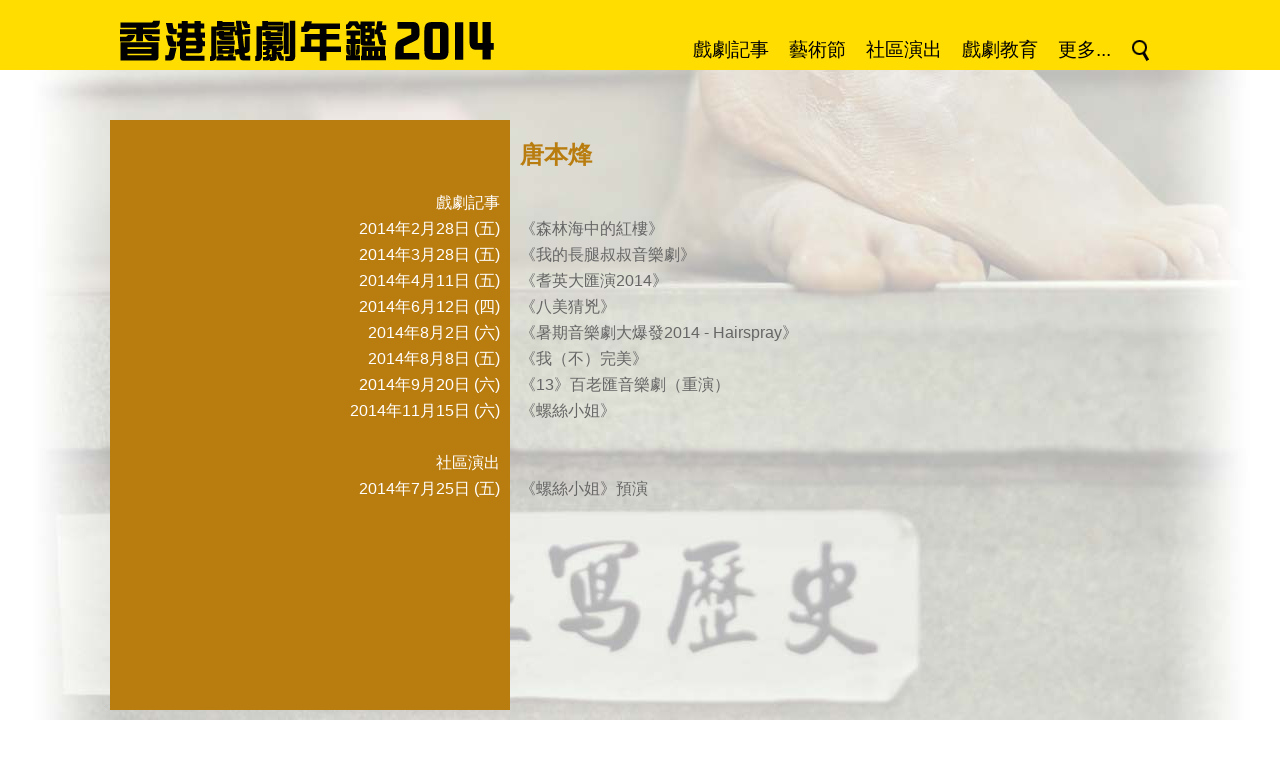

--- FILE ---
content_type: text/html; charset=UTF-8
request_url: https://www.iatc.com.hk/drama2014/?a=group&id=page&name=%E5%94%90%E6%9C%AC%E7%83%BD
body_size: 4000
content:
<!DOCTYPE HTML PUBLIC '-//W3C//DTD HTML 4.01 Transitional//EN' 'http://www.w3.org/TR/html4/loose.dtd'><!--[if lt IE 7 ]> <html class='ie6' lang='zh-Hant'> <![endif]--><!--[if IE 7 ]>    <html class='ie7' lang='zh-Hant'> <![endif]--><!--[if IE 8 ]>    <html class='ie8' lang='zh-Hant'> <![endif]--><!--[if IE 9 ]>    <html class='ie9' lang='zh-Hant'> <![endif]--><!--[if (gt IE 9)|!(IE)]><!--> <html lang='zh-Hant'> <!--<![endif]--><head><meta http-equiv='Content-Type'        content='text/html; charset=utf-8'><meta http-equiv='Content-Style-Type'  content='text/css'><meta http-equiv='Content-Script-Type' content='text/javascript'><meta name='viewport' content='width=device-width, initial-scale=1'><title>香港戲劇年鑑 2014</title><link rel='stylesheet' type='text/css' href='https://www.iatc.com.hk/drama2014/core_2_8/style.css?v=2.8.11.11'><link rel='stylesheet' type='text/css' href='https://www.iatc.com.hk/drama2014/core_2_8/CalendarPopup.css?v=2.8.11.11'><link rel='stylesheet' type='text/css' href='https://www.iatc.com.hk/drama2014/template/iatc/drama2014_1_1/style.css?v=2.8.11.11'><script type='text/javascript' src='https://www.iatc.com.hk/drama2014/core_2_8/php.js?v=2.8.11.11'></script><script type='text/javascript' src='https://www.iatc.com.hk/drama2014/core_2_8/jquery.js?v=2.8.11.11'></script><script type='text/javascript' src='https://www.iatc.com.hk/drama2014/core_2_8/ajaxupload.js?v=2.8.11.11'></script><script type='text/javascript' src='https://www.iatc.com.hk/drama2014/core_2_8/ckeditor/ckeditor.js?v=2.8.11.11'></script><script type='text/javascript' src='https://www.iatc.com.hk/drama2014/core_2_8/ckeditor/adapters/jquery.js?v=2.8.11.11'></script><script type='text/javascript' src='https://www.iatc.com.hk/drama2014/core_2_8/function.js?v=2.8.11.11'></script><script type='text/javascript' src='https://www.iatc.com.hk/drama2014/core_2_8/view.js?v=2.8.11.11'></script><script type='text/javascript' src='https://www.iatc.com.hk/drama2014/core_2_8/common.js?v=2.8.11.11'></script><script type='text/javascript' src='https://www.iatc.com.hk/drama2014/core_2_8/date.js?v=2.8.11.11'></script><script type='text/javascript' src='https://www.iatc.com.hk/drama2014/core_2_8/AnchorPosition.js?v=2.8.11.11'></script><script type='text/javascript' src='https://www.iatc.com.hk/drama2014/core_2_8/PopupWindow.js?v=2.8.11.11'></script><script type='text/javascript' src='https://www.iatc.com.hk/drama2014/core_2_8/CalendarPopup.js?v=2.8.11.11'></script><script type='text/javascript'>    var gCal = new CalendarPopup("popup_cal");</script><script type='text/javascript'>var gCore = 'core_2_8';var gDomain = 'https://www.iatc.com.hk';var gRealDomain = 'https://www.iatc.com.hk';var gSiteCode = 'drama2014';var gSiteTitle = '香港戲劇年鑑 2014';var gSiteRoot = '/drama2014';var gRealSiteRoot = '/drama2014';var gWebRoot = '/drama2014';var gRealWebRoot = '/drama2014';var gUploadsPath = 'uploads';var gTemplatePath = 'template/iatc/drama2014_1_1';var gImagesPath = 'template/iatc/drama2014_1_1/images';var gCmsVersion = '2.8';var gCmsEdition = '';var gLoginId = '0';var gLoginName = '';var gLoginEmail = '';var gDispLang = 'tc';var gDialogTop = '';var gDspTemplate = 'detail_page';</script>
<!-- Google tag (gtag.js) -->
<script async src='https://www.googletagmanager.com/gtag/js?id=G-5HXMRK9WQJ'></script>
<script>
  window.dataLayer = window.dataLayer || [];
  function gtag(){dataLayer.push(arguments);}
  gtag('js', new Date());

  gtag('config', 'G-5HXMRK9WQJ');
</script>
</head><body class='cms website'><div class='layout layout_default'><style type='text/css'>.layout {    background-image:url('template/iatc/drama2014_1_1/images/bg.jpg');    background-repeat:no-repeat;    background-position:center top;    min-width:1060px;}</style><script type='text/javascript'>$(document).ready(function() {    $('.header_nav_item_search').click(function() {      if($('.header_search_bar').is(':visible')) {        $('.header_search_bar').slideUp(100);      }      else {        $('.header_search_bar').slideDown(100);      }      return false;    });});</script><div id='header'><div class='header_bar'><a href='/drama2014'><img src='template/iatc/drama2014_1_1/images/header_title.png'></a><div class=' header_nav header_nav_tc'><ul><li class='header_nav_menu'><a class='header_nav_item' href='https://www.iatc.com.hk/drama2014/?a=group&id=drama' target=''>戲劇記事</a></li><li class='header_nav_menu'><a class='header_nav_item' href='https://www.iatc.com.hk/drama2014/?a=group&id=festival' target=''>藝術節</a></li><li class='header_nav_menu'><a class='header_nav_item' href='https://www.iatc.com.hk/drama2014/?a=group&id=community' target=''>社區演出</a></li><li class='header_nav_menu'><a class='header_nav_item' href='https://www.iatc.com.hk/drama2014/?a=group&id=education' target=''>戲劇教育</a></li><li class='header_nav_menu'><span class='header_nav_item'>更多...</span><ul style='width:400px'><li class='header_nav_menu' style='float:left; width:200px'><a class='header_nav_item' href='https://www.iatc.com.hk/drama2014/?a=group&id=course' target=''>課程／工作坊</a></li><li class='header_nav_menu' style='float:left; width:200px'><a class='header_nav_item' href='https://www.iatc.com.hk/drama2014/?a=group&id=research' target=''>研究</a></li><li class='header_nav_menu' style='float:left; width:200px'><a class='header_nav_item' href='https://www.iatc.com.hk/drama2014/?a=group&id=lecture' target=''>講座</a></li><li class='header_nav_menu' style='float:left; width:200px'><a class='header_nav_item' href='#' target=''>評論</a></li><li class='header_nav_menu' style='float:left; width:200px'><a class='header_nav_item' href='https://www.iatc.com.hk/drama2014/?a=group&id=exchange' target=''>交流／海外演出</a></li><li class='header_nav_menu' style='float:left; width:200px'><a class='header_nav_item' href='https://www.iatc.com.hk/drama2014/?a=group&id=criticism_magazine' target=''>&nbsp; &raquo; 報刊文章</a></li><li class='header_nav_menu' style='float:left; width:200px'><a class='header_nav_item' href='#' target=''>獎項／獎學金／比賽</a></li><li class='header_nav_menu' style='float:left; width:200px'><a class='header_nav_item' href='https://www.iatc.com.hk/drama2014/?a=group&id=criticism_broadcasting' target=''>&nbsp; &raquo; 媒體廣播</a></li><li class='header_nav_menu' style='float:left; width:200px'><a class='header_nav_item' href='https://www.iatc.com.hk/drama2014/?a=group&id=award_award' target=''>&nbsp; &raquo; 獎項</a></li><li class='header_nav_menu' style='float:left; width:200px'><a class='header_nav_item' href='https://www.iatc.com.hk/drama2014/?a=group&id=criticism_online' target=''>&nbsp; &raquo; 網上文章</a></li><li class='header_nav_menu' style='float:left; width:200px'><a class='header_nav_item' href='https://www.iatc.com.hk/drama2014/?a=group&id=award_scholarship' target=''>&nbsp; &raquo; 獎學金</a></li><li class='header_nav_menu' style='float:left; width:200px'><a class='header_nav_item' href='https://www.iatc.com.hk/drama2014/?a=group&id=other' target=''>其他</a></li><li class='header_nav_menu' style='float:left; width:200px'><a class='header_nav_item' href='https://www.iatc.com.hk/drama2014/?a=group&id=award_competition' target=''>&nbsp; &raquo; 比賽</a></li><li class='header_nav_menu' style='float:left; width:200px'><a class='header_nav_item' href='https://www.iatc.com.hk/drama2014/?a=group&id=example' target=''>凡例</a></li><li class='header_nav_menu' style='float:left; width:200px'><a class='header_nav_item' href='https://www.iatc.com.hk/drama2014/?a=group&id=exhibition' target=''>展覽及其他活動</a></li><li class='header_nav_menu' style='float:left; width:200px'><a class='header_nav_item' href='https://www.iatc.com.hk/drama2014/?a=group&id=art_group' target=''>藝團及組織聯絡資料</a></li><li class='header_nav_menu' style='float:left; width:200px'><a class='header_nav_item' href='#' target=''>出版</a></li><li class='header_nav_menu' style='float:left; width:200px'><a class='header_nav_item' href='https://www.iatc.com.hk/drama2014/?a=group&id=venue' target=''>表演場地介紹</a></li><li class='header_nav_menu' style='float:left; width:200px'><a class='header_nav_item' href='https://www.iatc.com.hk/drama2014/?a=group&id=publication_book' target=''>&nbsp; &raquo; 書籍</a></li><li class='header_nav_menu' style='float:left; width:200px'><a class='header_nav_item' href='https://www.iatc.com.hk/drama2014/?a=group&id=num_of_session' target=''>戲劇演出場數總覽</a></li><li class='header_nav_menu' style='float:left; width:200px'><a class='header_nav_item' href='https://www.iatc.com.hk/drama2014/?a=group&id=publication_magazine' target=''>&nbsp; &raquo; 刊物</a></li><li class='header_nav_menu' style='float:left; width:200px'><a class='header_nav_item' href='http://www.art-mate.net/?a=doc&id=11165' target='_blank'>購買年鑑書籍</a></li><li class='header_nav_menu' style='float:left; width:200px'><a class='header_nav_item' href='https://www.iatc.com.hk/drama2014/?a=group&id=publication_audio' target=''>&nbsp; &raquo; 影音</a></li><li class='header_nav_menu' style='float:left; width:200px'><span class='header_nav_item header_nav_item_blank'>&nbsp;</span></li></ul></li><li class='header_nav_menu'><a class='header_nav_item header_nav_item_search' href='#' target=''><img src='template/iatc/drama2014_1_1/images/icon_search.png' title=''></a></li></ul></div></div><div class='header_search_bar' style='display:none;'><select class='cms_search_type'><option value='all'>所有</option><option value='drama'>戲劇記事</option><option value='festival'>藝術節</option><option value='community'>社區演出</option><option value='education'>戲劇教育</option><option value='course'>課程／工作坊</option><option value='lecture'>講座</option><option value='exchange'>交流／海外演出</option><option value='award_award'>獎項</option><option value='award_scholarship'>獎學金</option><option value='award_competition'>比賽</option><option value='exhibition'>展覽及其他活動</option><option value='publication_book'>書籍</option><option value='publication_magazine'>刊物</option><option value='publication_audio'>影音</option><option value='research'>研究</option><option value='criticism_magazine'>報刊文章</option><option value='criticism_broadcasting'>媒體廣播</option><option value='criticism_online'>網上文章</option></select>&nbsp;<input type='text' class='cms_search_keywords' value=''>&nbsp;&nbsp;&nbsp;&nbsp;&nbsp;<a href='#' class='cms_search_go'>搜尋 &raquo;</a></div></div><div id='frame'><script type='text/javascript'>$(document).ready(function() {    $('.long_detail').each(function() {      var h = $(this).attr('data-min-line');      $(this).css({height:h*26+'px'});    });    $('.long_detail_button a').click(function() {      var td = $(this).parents('td');      $(td).find('.long_detail').css({height:'auto'});      $(td).find('.long_detail_button').hide();      return false;    });});</script><div class='detail_page_container'><div class='content single_content'><h1 class='title'></h1><div class='yb_2_col' style='position:relative;'><table class='yb_2_col_table' border=0 cellspacing=0 cellpadding=0><tr><td></td><td><h2 class='sub_title'>唐本烽</h2></td></tr><tr><td class='yb_2_col_caption'>戲劇記事</td><td><div class='detail'>&nbsp;</div></td></tr><tr><td class='yb_2_col_caption'>2014年2月28日 (五)</td><td><div class='detail'><a href='/drama2014/?a=doc&id=39735'>《森林海中的紅樓》</a></div></td></tr><tr><td class='yb_2_col_caption'>2014年3月28日 (五)</td><td><div class='detail'><a href='/drama2014/?a=doc&id=40537'>《我的長腿叔叔音樂劇》</a></div></td></tr><tr><td class='yb_2_col_caption'>2014年4月11日 (五)</td><td><div class='detail'><a href='/drama2014/?a=doc&id=41427'>《耆英大匯演2014》</a></div></td></tr><tr><td class='yb_2_col_caption'>2014年6月12日 (四)</td><td><div class='detail'><a href='/drama2014/?a=doc&id=38633'>《八美猜兇》</a></div></td></tr><tr><td class='yb_2_col_caption'>2014年8月2日 (六)</td><td><div class='detail'><a href='/drama2014/?a=doc&id=48118'>《暑期音樂劇大爆發2014 - Hairspray》</a></div></td></tr><tr><td class='yb_2_col_caption'>2014年8月8日 (五)</td><td><div class='detail'><a href='/drama2014/?a=doc&id=40420'>《我（不）完美》</a></div></td></tr><tr><td class='yb_2_col_caption'>2014年9月20日 (六)</td><td><div class='detail'><a href='/drama2014/?a=doc&id=50985'>《13》百老匯音樂劇（重演）</a></div></td></tr><tr><td class='yb_2_col_caption'>2014年11月15日 (六)</td><td><div class='detail'><a href='/drama2014/?a=doc&id=49974'>《螺絲小姐》</a></div></td></tr><tr><td class='yb_2_col_caption'>&nbsp;</td><td><div class='detail'>&nbsp;</div></td></tr><tr><td class='yb_2_col_caption'>社區演出</td><td><div class='detail'>&nbsp;</div></td></tr><tr><td class='yb_2_col_caption'>2014年7月25日 (五)</td><td><div class='detail'><a href='/drama2014/?a=doc&id=46830'>《螺絲小姐》預演</a></div></td></tr><tr><td class='yb_2_col_caption'>&nbsp;</td><td><div class='detail'>&nbsp;</div></td></tr><tr><td class='yb_2_col_caption'>&nbsp;</td><td><div class='detail'><br><br><br><br><br><br><br></div></td></tr></table></div></div></div><div style='clear:both;'></div><div id='footer'><p><span class='footer_copyright'>&copy; <a href='http://iatc.com.hk' target='_blank'>IATC HONG KONG</a>. All Rights Reserved. | Powered by <a href='http://art-mate.net' target='_blank'>art-mate.net</a></span></p></div></div><!-- end of frame --></div><!-- end of layout --><div id='popup'>
      <style type='text/css'>
        div#popup_bg {
          display:none;
          position:absolute; left:0px; top:0px; z-index:100;
          background:#fff; opacity:0.8; filter:alpha(opacity=80);
        }
      </style>
    <script type='text/javascript'>  $(window).resize(function() {    MovePopupBg();  });</script><div id='popup_bg'></div><style type='text/css'>div#popup_login {    display:none;    position:absolute; width:500px; height:240px; z-index:101;    border:1px solid #000; background:#fff;}</style><script type='text/javascript'>  popupWinIdArray.push('popup_login');</script><div id='popup_login' data-top='40'>
      <style type='text/css'>
        div.login_dialog {
          width:400px; height:200px;
          margin-top:20px;
          margin-left:auto; margin-right:auto;
          background:#fff; color:#000;
          font-family:arial; font-size:12pt;
        }
        .login_dialog .box_title {
          margin-bottom:20px;
          line-height:2em;
        }
        .login_dialog .box_caption {
          width:150px;
          padding-bottom:10px;
        }
        .login_dialog .box_value {
          padding-bottom:10px;
        }
        .login_dialog .box_value input {
          width:300px;
          font-family:inherit; font-size:inherit;
          border:1px solid #000;
          color:inherit;
        }
        .login_dialog .box_msg {
          padding-bottom:10px;
          color:#f00;
        }
        .login_dialog .box_buttons {
          padding-bottom:10px;
        }
        .login_dialog .box_buttons input.button {
          padding:2px 10px;
          border:1px solid #000;
          background:#fff; color:#000;
          font-family:inherit; font-size:inherit;
        }
        .login_dialog .box_buttons input.button:hover {
          background:#000; color:#fff;
        }
      </style>
    <script type='text/javascript'>$(document).ready(function() {  $('.login_dialog .username').select().focus();  $('.login_dialog .username').keypress(function(event) {    if(event.keyCode=='13') { $('.login_dialog .password').select().focus(); }  });  $('.login_dialog .password').keypress(function(event) {    if(event.keyCode=='13') { LoginGo(); }  });  $('.login_dialog .login').click(LoginGo);  $('.login_dialog .cancel').click(LoginCancel);});function LoginGo() {  var username = $('.login_dialog .username').val();  var password = $('.login_dialog .password').val();  var request = {    a:'CmsLogin',    username:username,    password:password  };  $.post(    gRealWebRoot+'/call.php',    request,    function(res) {        if(res['err_num']==0) {          parent.location.reload(true);        }        else {          $('.login_dialog .box_msg').text(res['err_msg']);          $('.login_dialog .username').select().focus();        }    },    'json'  );}function LoginCancel() {  var rtn = '';  if(rtn=='') {    HidePopupWin('popup_login');  }  else {    window.location = rtn;  }}</script><div class='dialog login_dialog'><div class='box_title'>Please login !</div><table border=0 cellspacing=0 cellpadding=0><tr valign=top><td class='box_caption'>Username</td><td class='box_value'><input type='email' class='username default_focus' title='username'></td></tr><tr valign=top><td class='box_caption'>Password</td><td class='box_value'><input type='password' class='password' title='password'></td></tr><tr valign=top><td class='box_caption'>&nbsp;</td><td class='box_msg'></td></tr><tr valign=top><td class='box_caption'>&nbsp;</td><td class='box_buttons'><input type=button class='button login' value='Login'> <input type=button class='button cancel' value='Cancel'></td></tr></table></div></div><div style='position:absolute; background:#ffffff;' id='popup_cal'></div></div></body></html>

--- FILE ---
content_type: application/javascript
request_url: https://www.iatc.com.hk/drama2014/core_2_8/PopupWindow.js?v=2.8.11.11
body_size: 3531
content:
// ===================================================================
// Author: Matt Kruse <matt@mattkruse.com>
// WWW: http://www.mattkruse.com/
//
// NOTICE: You may use this code for any purpose, commercial or
// private, without any further permission from the author. You may
// remove this notice from your final code if you wish, however it is
// appreciated by the author if at least my web site address is kept.
//
// You may *NOT* re-distribute this code in any way except through its
// use. That means, you can include it in your product, or your web
// site, or any other form where the code is actually being used. You
// may not put the plain javascript up on your site for download or
// include it in your javascript libraries for download. 
// If you wish to share this code with others, please just point them
// to the URL instead.
// Please DO NOT link directly to my .js files from your site. Copy
// the files to your server and use them there. Thank you.
// ===================================================================

/* 
PopupWindow.js
Author: Matt Kruse
Last modified: 02/16/04

DESCRIPTION: This object allows you to easily and quickly popup a window
in a certain place. The window can either be a DIV or a separate browser
window.

COMPATABILITY: Works with Netscape 4.x, 6.x, IE 5.x on Windows. Some small
positioning errors - usually with Window positioning - occur on the 
Macintosh platform. Due to bugs in Netscape 4.x, populating the popup 
window with <STYLE> tags may cause errors.

USAGE:
// Create an object for a WINDOW popup
var win = new PopupWindow(); 

// Create an object for a DIV window using the DIV named 'mydiv'
var win = new PopupWindow('mydiv'); 

// Set the window to automatically hide itself when the user clicks 
// anywhere else on the page except the popup
win.autoHide(); 

// Show the window relative to the anchor name passed in
win.showPopup(anchorname);

// Hide the popup
win.hidePopup();

// Set the size of the popup window (only applies to WINDOW popups
win.setSize(width,height);

// Populate the contents of the popup window that will be shown. If you 
// change the contents while it is displayed, you will need to refresh()
win.populate(string);

// set the URL of the window, rather than populating its contents
// manually
win.setUrl("http://www.site.com/");

// Refresh the contents of the popup
win.refresh();

// Specify how many pixels to the right of the anchor the popup will appear
win.offsetX = 50;

// Specify how many pixels below the anchor the popup will appear
win.offsetY = 100;

NOTES:
1) Requires the functions in AnchorPosition.js

2) Your anchor tag MUST contain both NAME and ID attributes which are the 
   same. For example:
   <A NAME="test" ID="test"> </A>

3) There must be at least a space between <A> </A> for IE5.5 to see the 
   anchor tag correctly. Do not do <A></A> with no space.

4) When a PopupWindow object is created, a handler for 'onmouseup' is
   attached to any event handler you may have already defined. Do NOT define
   an event handler for 'onmouseup' after you define a PopupWindow object or
   the autoHide() will not work correctly.
*/ 

// Set the position of the popup window based on the anchor
function PopupWindow_getXYPosition(anchorname) {
	var coordinates;
	if (this.type == "WINDOW") {
		coordinates = getAnchorWindowPosition(anchorname);
		}
	else {
		coordinates = getAnchorPosition(anchorname);
		}
	this.x = coordinates.x;
	this.y = coordinates.y;
	}
// Set width/height of DIV/popup window
function PopupWindow_setSize(width,height) {
	this.width = width;
	this.height = height;
	}
// Fill the window with contents
function PopupWindow_populate(contents) {
	this.contents = contents;
	this.populated = false;
	}
// Set the URL to go to
function PopupWindow_setUrl(url) {
	this.url = url;
	}
// Set the window popup properties
function PopupWindow_setWindowProperties(props) {
	this.windowProperties = props;
	}
// Refresh the displayed contents of the popup
function PopupWindow_refresh() {
	if (this.divName != null) {
		// refresh the DIV object
		if (this.use_gebi) {
			document.getElementById(this.divName).innerHTML = this.contents;
			}
		else if (this.use_css) { 
			document.all[this.divName].innerHTML = this.contents;
			}
		else if (this.use_layers) { 
			var d = document.layers[this.divName]; 
			d.document.open();
			d.document.writeln(this.contents);
			d.document.close();
			}
		}
	else {
		if (this.popupWindow != null && !this.popupWindow.closed) {
			if (this.url!="") {
				this.popupWindow.location.href=this.url;
				}
			else {
				this.popupWindow.document.open();
				this.popupWindow.document.writeln(this.contents);
				this.popupWindow.document.close();
			}
			this.popupWindow.focus();
			}
		}
	}
// Position and show the popup, relative to an anchor object
function PopupWindow_showPopup(anchorname) {
	this.getXYPosition(anchorname);
	this.x += this.offsetX;
	this.y += this.offsetY;
	if (!this.populated && (this.contents != "")) {
		this.populated = true;
		this.refresh();
		}
	if (this.divName != null) {
		// Show the DIV object
		if (this.use_gebi) {
			document.getElementById(this.divName).style.left = this.x + "px";
			document.getElementById(this.divName).style.top = this.y + "px";
			document.getElementById(this.divName).style.visibility = "visible";
			}
		else if (this.use_css) {
			document.all[this.divName].style.left = this.x;
			document.all[this.divName].style.top = this.y;
			document.all[this.divName].style.visibility = "visible";
			}
		else if (this.use_layers) {
			document.layers[this.divName].left = this.x;
			document.layers[this.divName].top = this.y;
			document.layers[this.divName].visibility = "visible";
			}
		}
	else {
		if (this.popupWindow == null || this.popupWindow.closed) {
			// If the popup window will go off-screen, move it so it doesn't
			if (this.x<0) { this.x=0; }
			if (this.y<0) { this.y=0; }
			if (screen && screen.availHeight) {
				if ((this.y + this.height) > screen.availHeight) {
					this.y = screen.availHeight - this.height;
					}
				}
			if (screen && screen.availWidth) {
				if ((this.x + this.width) > screen.availWidth) {
					this.x = screen.availWidth - this.width;
					}
				}
			var avoidAboutBlank = window.opera || ( document.layers && !navigator.mimeTypes['*'] ) || navigator.vendor == 'KDE' || ( document.childNodes && !document.all && !navigator.taintEnabled );
			this.popupWindow = window.open(avoidAboutBlank?"":"about:blank","window_"+anchorname,this.windowProperties+",width="+this.width+",height="+this.height+",screenX="+this.x+",left="+this.x+",screenY="+this.y+",top="+this.y+"");
			}
		this.refresh();
		}
	}
// Hide the popup
function PopupWindow_hidePopup() {
	if (this.divName != null) {
		if (this.use_gebi) {
			document.getElementById(this.divName).style.visibility = "hidden";
			}
		else if (this.use_css) {
			document.all[this.divName].style.visibility = "hidden";
			}
		else if (this.use_layers) {
			document.layers[this.divName].visibility = "hidden";
			}
		}
	else {
		if (this.popupWindow && !this.popupWindow.closed) {
			this.popupWindow.close();
			this.popupWindow = null;
			}
		}
	}
// Pass an event and return whether or not it was the popup DIV that was clicked
function PopupWindow_isClicked(e) {
	if (this.divName != null) {
		if (this.use_layers) {
			var clickX = e.pageX;
			var clickY = e.pageY;
			var t = document.layers[this.divName];
			if ((clickX > t.left) && (clickX < t.left+t.clip.width) && (clickY > t.top) && (clickY < t.top+t.clip.height)) {
				return true;
				}
			else { return false; }
			}
		else if (document.all) { // Need to hard-code this to trap IE for error-handling
			var t = window.event.srcElement;
			while (t.parentElement != null) {
				if (t.id==this.divName) {
					return true;
					}
				t = t.parentElement;
				}
			return false;
			}
		else if (this.use_gebi && e) {
			//var t = e.originalTarget;
			var t = e.target;  // change to use target to solve chrome and safari cannot hide popup bugs
			while (t.parentNode != null) {
				if (t.id==this.divName) {
					return true;
					}
				t = t.parentNode;
				}
			return false;
			}
		return false;
		}
	return false;
	}

// Check an onMouseDown event to see if we should hide
function PopupWindow_hideIfNotClicked(e) {
	if (this.autoHideEnabled && !this.isClicked(e)) {
		this.hidePopup();
		}
	}
// Call this to make the DIV disable automatically when mouse is clicked outside it
function PopupWindow_autoHide() {
	this.autoHideEnabled = true;
	}
// This global function checks all PopupWindow objects onmouseup to see if they should be hidden
function PopupWindow_hidePopupWindows(e) {
	for (var i=0; i<popupWindowObjects.length; i++) {
		if (popupWindowObjects[i] != null) {
			var p = popupWindowObjects[i];
			p.hideIfNotClicked(e);
			}
		}
	}
// Run this immediately to attach the event listener
function PopupWindow_attachListener() {
	if (document.layers) {
		document.captureEvents(Event.MOUSEUP);
		}
	window.popupWindowOldEventListener = document.onmouseup;
	if (window.popupWindowOldEventListener != null) {
		document.onmouseup = new Function("window.popupWindowOldEventListener(); PopupWindow_hidePopupWindows();");
		}
	else {
		document.onmouseup = PopupWindow_hidePopupWindows;
		}
	}
// CONSTRUCTOR for the PopupWindow object
// Pass it a DIV name to use a DHTML popup, otherwise will default to window popup
function PopupWindow() {
	if (!window.popupWindowIndex) { window.popupWindowIndex = 0; }
	if (!window.popupWindowObjects) { window.popupWindowObjects = new Array(); }
	if (!window.listenerAttached) {
		window.listenerAttached = true;
		PopupWindow_attachListener();
		}
	this.index = popupWindowIndex++;
	popupWindowObjects[this.index] = this;
	this.divName = null;
	this.popupWindow = null;
	this.width=0;
	this.height=0;
	this.populated = false;
	this.visible = false;
	this.autoHideEnabled = false;
	
	this.contents = "";
	this.url="";
	this.windowProperties="toolbar=no,location=no,status=no,menubar=no,scrollbars=auto,resizable,alwaysRaised,dependent,titlebar=no";
	if (arguments.length>0) {
		this.type="DIV";
		this.divName = arguments[0];
		}
	else {
		this.type="WINDOW";
		}
	this.use_gebi = false;
	this.use_css = false;
	this.use_layers = false;
	if (document.getElementById) { this.use_gebi = true; }
	else if (document.all) { this.use_css = true; }
	else if (document.layers) { this.use_layers = true; }
	else { this.type = "WINDOW"; }
	this.offsetX = 0;
	this.offsetY = 0;
	// Method mappings
	this.getXYPosition = PopupWindow_getXYPosition;
	this.populate = PopupWindow_populate;
	this.setUrl = PopupWindow_setUrl;
	this.setWindowProperties = PopupWindow_setWindowProperties;
	this.refresh = PopupWindow_refresh;
	this.showPopup = PopupWindow_showPopup;
	this.hidePopup = PopupWindow_hidePopup;
	this.setSize = PopupWindow_setSize;
	this.isClicked = PopupWindow_isClicked;
	this.autoHide = PopupWindow_autoHide;
	this.hideIfNotClicked = PopupWindow_hideIfNotClicked;
	}
